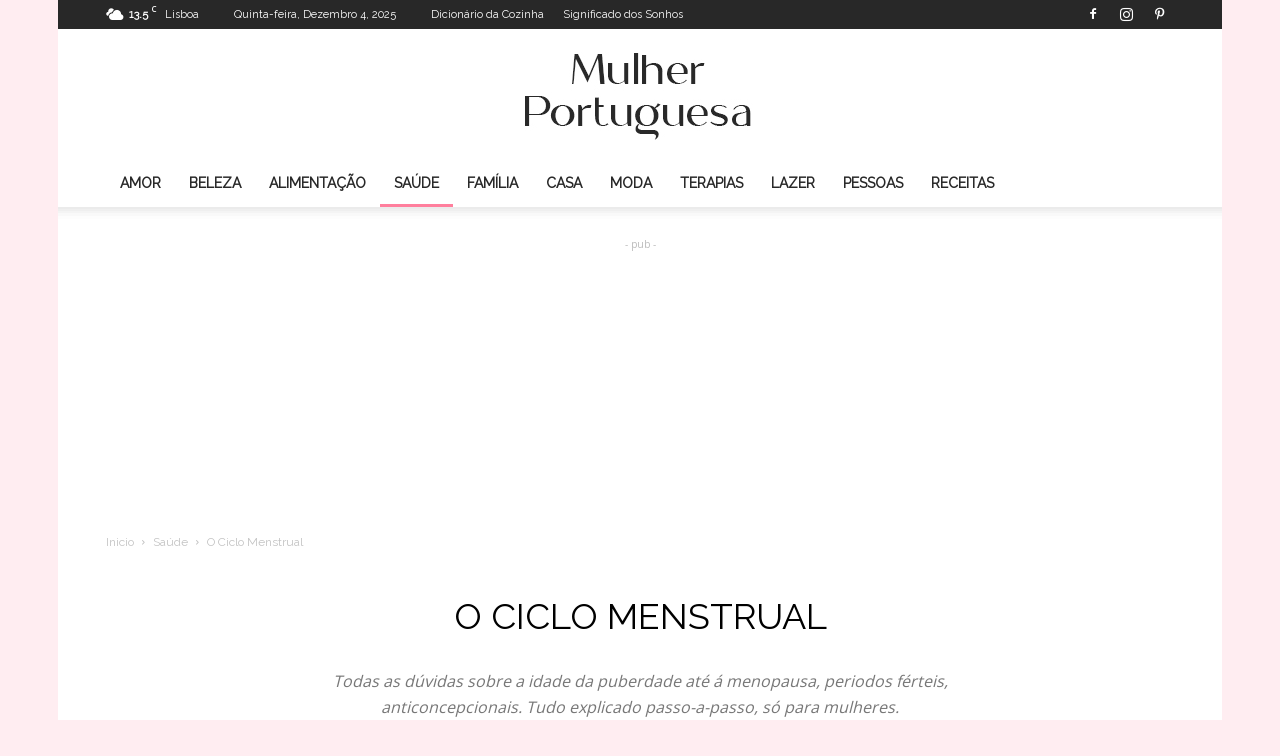

--- FILE ---
content_type: text/html; charset=utf-8
request_url: https://www.google.com/recaptcha/api2/aframe
body_size: 266
content:
<!DOCTYPE HTML><html><head><meta http-equiv="content-type" content="text/html; charset=UTF-8"></head><body><script nonce="eUk11HA3Brm34PqahyfEcA">/** Anti-fraud and anti-abuse applications only. See google.com/recaptcha */ try{var clients={'sodar':'https://pagead2.googlesyndication.com/pagead/sodar?'};window.addEventListener("message",function(a){try{if(a.source===window.parent){var b=JSON.parse(a.data);var c=clients[b['id']];if(c){var d=document.createElement('img');d.src=c+b['params']+'&rc='+(localStorage.getItem("rc::a")?sessionStorage.getItem("rc::b"):"");window.document.body.appendChild(d);sessionStorage.setItem("rc::e",parseInt(sessionStorage.getItem("rc::e")||0)+1);localStorage.setItem("rc::h",'1764891378156');}}}catch(b){}});window.parent.postMessage("_grecaptcha_ready", "*");}catch(b){}</script></body></html>